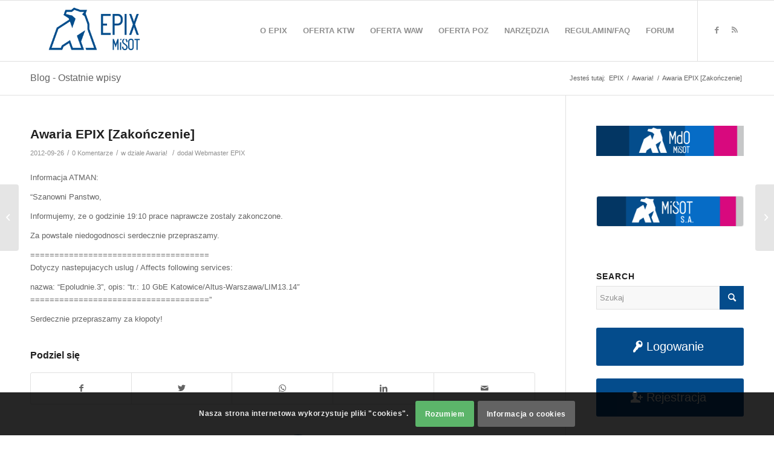

--- FILE ---
content_type: text/html; charset=UTF-8
request_url: https://www.epix.net.pl/awaria-epix-zakonczenie-3/
body_size: 21467
content:
<!DOCTYPE html>
<html lang="pl-PL" class="html_stretched responsive av-preloader-disabled av-default-lightbox  html_header_top html_logo_left html_main_nav_header html_menu_right html_custom html_header_sticky html_header_shrinking html_mobile_menu_tablet html_header_searchicon_disabled html_content_align_center html_header_unstick_top_disabled html_header_stretch_disabled html_av-submenu-hidden html_av-submenu-display-click html_av-overlay-side html_av-overlay-side-classic html_av-submenu-noclone html_entry_id_835 av-cookies-consent-show-message-bar av-cookies-cookie-consent-enabled av-cookies-can-opt-out av-cookies-user-silent-accept avia-cookie-check-browser-settings av-no-preview html_text_menu_active ">
<head>
<meta charset="UTF-8" />
<meta name="robots" content="index, follow" />


<!-- mobile setting -->
<meta name="viewport" content="width=device-width, initial-scale=1, maximum-scale=1">

<!-- Scripts/CSS and wp_head hook -->

<script async src="//pagead2.googlesyndication.com/pagead/js/adsbygoogle.js"></script>
<script>
  (adsbygoogle = window.adsbygoogle || []).push({
    google_ad_client: "ca-pub-1962911630803528",
    enable_page_level_ads: true
  });
</script>

<script type='text/javascript'>
  var googletag = googletag || {};
  googletag.cmd = googletag.cmd || [];
  (function() {
    var gads = document.createElement('script');
    gads.async = true;
    gads.type = 'text/javascript';
    var useSSL = 'https:' == document.location.protocol;
    gads.src = (useSSL ? 'https:' : 'http:') +
      '//www.googletagservices.com/tag/js/gpt.js';
    var node = document.getElementsByTagName('script')[0];
    node.parentNode.insertBefore(gads, node);
  })();
</script>

<script type='text/javascript'>
  googletag.cmd.push(function() {
        // Define a size mapping object. The first parameter to addSize is
    // a viewport size, while the second is a list of allowed ad sizes.
    var mapping = googletag.sizeMapping().
    // Small add
    addSize([100, 100], [295, 60]).
    // Same width as mapping above, more available height
    addSize([650, 200], [554, 60]).
    // Landscape tablet
    addSize([770, 200], [295, 60]).
    // Desktop
    addSize([1300, 200], [554, 60]).build();

    googletag.defineSlot('/66421060/CC', [[295, 60], [554, 60]], 'div-gpt-ad-1449743144409-0').defineSizeMapping(mapping).addService(googletag.pubads());
    googletag.pubads().enableSingleRequest();
    googletag.enableServices();
  });
</script>


<title>Awaria EPIX [Zakończenie] &#8211; EPIX</title>
<meta name='robots' content='max-image-preview:large' />

				<script type='text/javascript'>

				function avia_cookie_check_sessionStorage()
				{
					//	FF throws error when all cookies blocked !!
					var sessionBlocked = false;
					try
					{
						var test = sessionStorage.getItem( 'aviaCookieRefused' ) != null;
					}
					catch(e)
					{
						sessionBlocked = true;
					}
					
					var aviaCookieRefused = ! sessionBlocked ? sessionStorage.getItem( 'aviaCookieRefused' ) : null;
					
					var html = document.getElementsByTagName('html')[0];

					/**
					 * Set a class to avoid calls to sessionStorage
					 */
					if( sessionBlocked || aviaCookieRefused )
					{
						if( html.className.indexOf('av-cookies-session-refused') < 0 )
						{
							html.className += ' av-cookies-session-refused';
						}
					}
					
					if( sessionBlocked || aviaCookieRefused || document.cookie.match(/aviaCookieConsent/) )
					{
						if( html.className.indexOf('av-cookies-user-silent-accept') >= 0 )
						{
							 html.className = html.className.replace(/\bav-cookies-user-silent-accept\b/g, '');
						}
					}
				}

				avia_cookie_check_sessionStorage();

			</script>
			<link rel="alternate" type="application/rss+xml" title="EPIX &raquo; Kanał z wpisami" href="https://www.epix.net.pl/feed/" />
<link rel="alternate" type="application/rss+xml" title="EPIX &raquo; Kanał z komentarzami" href="https://www.epix.net.pl/comments/feed/" />
<link rel="alternate" type="application/rss+xml" title="EPIX &raquo; Awaria EPIX [Zakończenie] Kanał z komentarzami" href="https://www.epix.net.pl/awaria-epix-zakonczenie-3/feed/" />
<link rel="alternate" title="oEmbed (JSON)" type="application/json+oembed" href="https://www.epix.net.pl/wp-json/oembed/1.0/embed?url=https%3A%2F%2Fwww.epix.net.pl%2Fawaria-epix-zakonczenie-3%2F" />
<link rel="alternate" title="oEmbed (XML)" type="text/xml+oembed" href="https://www.epix.net.pl/wp-json/oembed/1.0/embed?url=https%3A%2F%2Fwww.epix.net.pl%2Fawaria-epix-zakonczenie-3%2F&#038;format=xml" />
<style id='wp-img-auto-sizes-contain-inline-css' type='text/css'>
img:is([sizes=auto i],[sizes^="auto," i]){contain-intrinsic-size:3000px 1500px}
/*# sourceURL=wp-img-auto-sizes-contain-inline-css */
</style>
<style id='wp-emoji-styles-inline-css' type='text/css'>

	img.wp-smiley, img.emoji {
		display: inline !important;
		border: none !important;
		box-shadow: none !important;
		height: 1em !important;
		width: 1em !important;
		margin: 0 0.07em !important;
		vertical-align: -0.1em !important;
		background: none !important;
		padding: 0 !important;
	}
/*# sourceURL=wp-emoji-styles-inline-css */
</style>
<style id='wp-block-library-inline-css' type='text/css'>
:root{--wp-block-synced-color:#7a00df;--wp-block-synced-color--rgb:122,0,223;--wp-bound-block-color:var(--wp-block-synced-color);--wp-editor-canvas-background:#ddd;--wp-admin-theme-color:#007cba;--wp-admin-theme-color--rgb:0,124,186;--wp-admin-theme-color-darker-10:#006ba1;--wp-admin-theme-color-darker-10--rgb:0,107,160.5;--wp-admin-theme-color-darker-20:#005a87;--wp-admin-theme-color-darker-20--rgb:0,90,135;--wp-admin-border-width-focus:2px}@media (min-resolution:192dpi){:root{--wp-admin-border-width-focus:1.5px}}.wp-element-button{cursor:pointer}:root .has-very-light-gray-background-color{background-color:#eee}:root .has-very-dark-gray-background-color{background-color:#313131}:root .has-very-light-gray-color{color:#eee}:root .has-very-dark-gray-color{color:#313131}:root .has-vivid-green-cyan-to-vivid-cyan-blue-gradient-background{background:linear-gradient(135deg,#00d084,#0693e3)}:root .has-purple-crush-gradient-background{background:linear-gradient(135deg,#34e2e4,#4721fb 50%,#ab1dfe)}:root .has-hazy-dawn-gradient-background{background:linear-gradient(135deg,#faaca8,#dad0ec)}:root .has-subdued-olive-gradient-background{background:linear-gradient(135deg,#fafae1,#67a671)}:root .has-atomic-cream-gradient-background{background:linear-gradient(135deg,#fdd79a,#004a59)}:root .has-nightshade-gradient-background{background:linear-gradient(135deg,#330968,#31cdcf)}:root .has-midnight-gradient-background{background:linear-gradient(135deg,#020381,#2874fc)}:root{--wp--preset--font-size--normal:16px;--wp--preset--font-size--huge:42px}.has-regular-font-size{font-size:1em}.has-larger-font-size{font-size:2.625em}.has-normal-font-size{font-size:var(--wp--preset--font-size--normal)}.has-huge-font-size{font-size:var(--wp--preset--font-size--huge)}.has-text-align-center{text-align:center}.has-text-align-left{text-align:left}.has-text-align-right{text-align:right}.has-fit-text{white-space:nowrap!important}#end-resizable-editor-section{display:none}.aligncenter{clear:both}.items-justified-left{justify-content:flex-start}.items-justified-center{justify-content:center}.items-justified-right{justify-content:flex-end}.items-justified-space-between{justify-content:space-between}.screen-reader-text{border:0;clip-path:inset(50%);height:1px;margin:-1px;overflow:hidden;padding:0;position:absolute;width:1px;word-wrap:normal!important}.screen-reader-text:focus{background-color:#ddd;clip-path:none;color:#444;display:block;font-size:1em;height:auto;left:5px;line-height:normal;padding:15px 23px 14px;text-decoration:none;top:5px;width:auto;z-index:100000}html :where(.has-border-color){border-style:solid}html :where([style*=border-top-color]){border-top-style:solid}html :where([style*=border-right-color]){border-right-style:solid}html :where([style*=border-bottom-color]){border-bottom-style:solid}html :where([style*=border-left-color]){border-left-style:solid}html :where([style*=border-width]){border-style:solid}html :where([style*=border-top-width]){border-top-style:solid}html :where([style*=border-right-width]){border-right-style:solid}html :where([style*=border-bottom-width]){border-bottom-style:solid}html :where([style*=border-left-width]){border-left-style:solid}html :where(img[class*=wp-image-]){height:auto;max-width:100%}:where(figure){margin:0 0 1em}html :where(.is-position-sticky){--wp-admin--admin-bar--position-offset:var(--wp-admin--admin-bar--height,0px)}@media screen and (max-width:600px){html :where(.is-position-sticky){--wp-admin--admin-bar--position-offset:0px}}

/*# sourceURL=wp-block-library-inline-css */
</style><style id='global-styles-inline-css' type='text/css'>
:root{--wp--preset--aspect-ratio--square: 1;--wp--preset--aspect-ratio--4-3: 4/3;--wp--preset--aspect-ratio--3-4: 3/4;--wp--preset--aspect-ratio--3-2: 3/2;--wp--preset--aspect-ratio--2-3: 2/3;--wp--preset--aspect-ratio--16-9: 16/9;--wp--preset--aspect-ratio--9-16: 9/16;--wp--preset--color--black: #000000;--wp--preset--color--cyan-bluish-gray: #abb8c3;--wp--preset--color--white: #ffffff;--wp--preset--color--pale-pink: #f78da7;--wp--preset--color--vivid-red: #cf2e2e;--wp--preset--color--luminous-vivid-orange: #ff6900;--wp--preset--color--luminous-vivid-amber: #fcb900;--wp--preset--color--light-green-cyan: #7bdcb5;--wp--preset--color--vivid-green-cyan: #00d084;--wp--preset--color--pale-cyan-blue: #8ed1fc;--wp--preset--color--vivid-cyan-blue: #0693e3;--wp--preset--color--vivid-purple: #9b51e0;--wp--preset--gradient--vivid-cyan-blue-to-vivid-purple: linear-gradient(135deg,rgb(6,147,227) 0%,rgb(155,81,224) 100%);--wp--preset--gradient--light-green-cyan-to-vivid-green-cyan: linear-gradient(135deg,rgb(122,220,180) 0%,rgb(0,208,130) 100%);--wp--preset--gradient--luminous-vivid-amber-to-luminous-vivid-orange: linear-gradient(135deg,rgb(252,185,0) 0%,rgb(255,105,0) 100%);--wp--preset--gradient--luminous-vivid-orange-to-vivid-red: linear-gradient(135deg,rgb(255,105,0) 0%,rgb(207,46,46) 100%);--wp--preset--gradient--very-light-gray-to-cyan-bluish-gray: linear-gradient(135deg,rgb(238,238,238) 0%,rgb(169,184,195) 100%);--wp--preset--gradient--cool-to-warm-spectrum: linear-gradient(135deg,rgb(74,234,220) 0%,rgb(151,120,209) 20%,rgb(207,42,186) 40%,rgb(238,44,130) 60%,rgb(251,105,98) 80%,rgb(254,248,76) 100%);--wp--preset--gradient--blush-light-purple: linear-gradient(135deg,rgb(255,206,236) 0%,rgb(152,150,240) 100%);--wp--preset--gradient--blush-bordeaux: linear-gradient(135deg,rgb(254,205,165) 0%,rgb(254,45,45) 50%,rgb(107,0,62) 100%);--wp--preset--gradient--luminous-dusk: linear-gradient(135deg,rgb(255,203,112) 0%,rgb(199,81,192) 50%,rgb(65,88,208) 100%);--wp--preset--gradient--pale-ocean: linear-gradient(135deg,rgb(255,245,203) 0%,rgb(182,227,212) 50%,rgb(51,167,181) 100%);--wp--preset--gradient--electric-grass: linear-gradient(135deg,rgb(202,248,128) 0%,rgb(113,206,126) 100%);--wp--preset--gradient--midnight: linear-gradient(135deg,rgb(2,3,129) 0%,rgb(40,116,252) 100%);--wp--preset--font-size--small: 13px;--wp--preset--font-size--medium: 20px;--wp--preset--font-size--large: 36px;--wp--preset--font-size--x-large: 42px;--wp--preset--spacing--20: 0.44rem;--wp--preset--spacing--30: 0.67rem;--wp--preset--spacing--40: 1rem;--wp--preset--spacing--50: 1.5rem;--wp--preset--spacing--60: 2.25rem;--wp--preset--spacing--70: 3.38rem;--wp--preset--spacing--80: 5.06rem;--wp--preset--shadow--natural: 6px 6px 9px rgba(0, 0, 0, 0.2);--wp--preset--shadow--deep: 12px 12px 50px rgba(0, 0, 0, 0.4);--wp--preset--shadow--sharp: 6px 6px 0px rgba(0, 0, 0, 0.2);--wp--preset--shadow--outlined: 6px 6px 0px -3px rgb(255, 255, 255), 6px 6px rgb(0, 0, 0);--wp--preset--shadow--crisp: 6px 6px 0px rgb(0, 0, 0);}:where(.is-layout-flex){gap: 0.5em;}:where(.is-layout-grid){gap: 0.5em;}body .is-layout-flex{display: flex;}.is-layout-flex{flex-wrap: wrap;align-items: center;}.is-layout-flex > :is(*, div){margin: 0;}body .is-layout-grid{display: grid;}.is-layout-grid > :is(*, div){margin: 0;}:where(.wp-block-columns.is-layout-flex){gap: 2em;}:where(.wp-block-columns.is-layout-grid){gap: 2em;}:where(.wp-block-post-template.is-layout-flex){gap: 1.25em;}:where(.wp-block-post-template.is-layout-grid){gap: 1.25em;}.has-black-color{color: var(--wp--preset--color--black) !important;}.has-cyan-bluish-gray-color{color: var(--wp--preset--color--cyan-bluish-gray) !important;}.has-white-color{color: var(--wp--preset--color--white) !important;}.has-pale-pink-color{color: var(--wp--preset--color--pale-pink) !important;}.has-vivid-red-color{color: var(--wp--preset--color--vivid-red) !important;}.has-luminous-vivid-orange-color{color: var(--wp--preset--color--luminous-vivid-orange) !important;}.has-luminous-vivid-amber-color{color: var(--wp--preset--color--luminous-vivid-amber) !important;}.has-light-green-cyan-color{color: var(--wp--preset--color--light-green-cyan) !important;}.has-vivid-green-cyan-color{color: var(--wp--preset--color--vivid-green-cyan) !important;}.has-pale-cyan-blue-color{color: var(--wp--preset--color--pale-cyan-blue) !important;}.has-vivid-cyan-blue-color{color: var(--wp--preset--color--vivid-cyan-blue) !important;}.has-vivid-purple-color{color: var(--wp--preset--color--vivid-purple) !important;}.has-black-background-color{background-color: var(--wp--preset--color--black) !important;}.has-cyan-bluish-gray-background-color{background-color: var(--wp--preset--color--cyan-bluish-gray) !important;}.has-white-background-color{background-color: var(--wp--preset--color--white) !important;}.has-pale-pink-background-color{background-color: var(--wp--preset--color--pale-pink) !important;}.has-vivid-red-background-color{background-color: var(--wp--preset--color--vivid-red) !important;}.has-luminous-vivid-orange-background-color{background-color: var(--wp--preset--color--luminous-vivid-orange) !important;}.has-luminous-vivid-amber-background-color{background-color: var(--wp--preset--color--luminous-vivid-amber) !important;}.has-light-green-cyan-background-color{background-color: var(--wp--preset--color--light-green-cyan) !important;}.has-vivid-green-cyan-background-color{background-color: var(--wp--preset--color--vivid-green-cyan) !important;}.has-pale-cyan-blue-background-color{background-color: var(--wp--preset--color--pale-cyan-blue) !important;}.has-vivid-cyan-blue-background-color{background-color: var(--wp--preset--color--vivid-cyan-blue) !important;}.has-vivid-purple-background-color{background-color: var(--wp--preset--color--vivid-purple) !important;}.has-black-border-color{border-color: var(--wp--preset--color--black) !important;}.has-cyan-bluish-gray-border-color{border-color: var(--wp--preset--color--cyan-bluish-gray) !important;}.has-white-border-color{border-color: var(--wp--preset--color--white) !important;}.has-pale-pink-border-color{border-color: var(--wp--preset--color--pale-pink) !important;}.has-vivid-red-border-color{border-color: var(--wp--preset--color--vivid-red) !important;}.has-luminous-vivid-orange-border-color{border-color: var(--wp--preset--color--luminous-vivid-orange) !important;}.has-luminous-vivid-amber-border-color{border-color: var(--wp--preset--color--luminous-vivid-amber) !important;}.has-light-green-cyan-border-color{border-color: var(--wp--preset--color--light-green-cyan) !important;}.has-vivid-green-cyan-border-color{border-color: var(--wp--preset--color--vivid-green-cyan) !important;}.has-pale-cyan-blue-border-color{border-color: var(--wp--preset--color--pale-cyan-blue) !important;}.has-vivid-cyan-blue-border-color{border-color: var(--wp--preset--color--vivid-cyan-blue) !important;}.has-vivid-purple-border-color{border-color: var(--wp--preset--color--vivid-purple) !important;}.has-vivid-cyan-blue-to-vivid-purple-gradient-background{background: var(--wp--preset--gradient--vivid-cyan-blue-to-vivid-purple) !important;}.has-light-green-cyan-to-vivid-green-cyan-gradient-background{background: var(--wp--preset--gradient--light-green-cyan-to-vivid-green-cyan) !important;}.has-luminous-vivid-amber-to-luminous-vivid-orange-gradient-background{background: var(--wp--preset--gradient--luminous-vivid-amber-to-luminous-vivid-orange) !important;}.has-luminous-vivid-orange-to-vivid-red-gradient-background{background: var(--wp--preset--gradient--luminous-vivid-orange-to-vivid-red) !important;}.has-very-light-gray-to-cyan-bluish-gray-gradient-background{background: var(--wp--preset--gradient--very-light-gray-to-cyan-bluish-gray) !important;}.has-cool-to-warm-spectrum-gradient-background{background: var(--wp--preset--gradient--cool-to-warm-spectrum) !important;}.has-blush-light-purple-gradient-background{background: var(--wp--preset--gradient--blush-light-purple) !important;}.has-blush-bordeaux-gradient-background{background: var(--wp--preset--gradient--blush-bordeaux) !important;}.has-luminous-dusk-gradient-background{background: var(--wp--preset--gradient--luminous-dusk) !important;}.has-pale-ocean-gradient-background{background: var(--wp--preset--gradient--pale-ocean) !important;}.has-electric-grass-gradient-background{background: var(--wp--preset--gradient--electric-grass) !important;}.has-midnight-gradient-background{background: var(--wp--preset--gradient--midnight) !important;}.has-small-font-size{font-size: var(--wp--preset--font-size--small) !important;}.has-medium-font-size{font-size: var(--wp--preset--font-size--medium) !important;}.has-large-font-size{font-size: var(--wp--preset--font-size--large) !important;}.has-x-large-font-size{font-size: var(--wp--preset--font-size--x-large) !important;}
/*# sourceURL=global-styles-inline-css */
</style>

<style id='classic-theme-styles-inline-css' type='text/css'>
/*! This file is auto-generated */
.wp-block-button__link{color:#fff;background-color:#32373c;border-radius:9999px;box-shadow:none;text-decoration:none;padding:calc(.667em + 2px) calc(1.333em + 2px);font-size:1.125em}.wp-block-file__button{background:#32373c;color:#fff;text-decoration:none}
/*# sourceURL=/wp-includes/css/classic-themes.min.css */
</style>
<link rel='stylesheet' id='auth0-widget-css' href='https://www.epix.net.pl/wp-content/plugins/auth0/assets/css/main.css?ver=4.6.2' type='text/css' media='all' />
<link rel='stylesheet' id='avia-merged-styles-css' href='https://www.epix.net.pl/wp-content/uploads/dynamic_avia/avia-merged-styles-f17dd846ad62f141b899faa0858389ee---693e8d9a9ba6c.css' type='text/css' media='all' />
<script type="text/javascript" src="https://www.epix.net.pl/wp-includes/js/jquery/jquery.min.js?ver=3.7.1" id="jquery-core-js"></script>
<script type="text/javascript" src="https://www.epix.net.pl/wp-includes/js/jquery/jquery-migrate.min.js?ver=3.4.1" id="jquery-migrate-js"></script>
<script type="text/javascript" id="wpgmza_data-js-extra">
/* <![CDATA[ */
var wpgmza_google_api_status = {"message":"Enqueued","code":"ENQUEUED"};
//# sourceURL=wpgmza_data-js-extra
/* ]]> */
</script>
<script type="text/javascript" src="https://www.epix.net.pl/wp-content/plugins/wp-google-maps/wpgmza_data.js?ver=2bf64ec96d9282f7a4bcbeb2272b9264" id="wpgmza_data-js"></script>
<link rel="https://api.w.org/" href="https://www.epix.net.pl/wp-json/" /><link rel="alternate" title="JSON" type="application/json" href="https://www.epix.net.pl/wp-json/wp/v2/posts/835" /><link rel="EditURI" type="application/rsd+xml" title="RSD" href="https://www.epix.net.pl/xmlrpc.php?rsd" />

<link rel="canonical" href="https://www.epix.net.pl/awaria-epix-zakonczenie-3/" />
<link rel='shortlink' href='https://www.epix.net.pl/?p=835' />
<!-- Facebook Pixel Code -->
<script>
!function(f,b,e,v,n,t,s)
Unknown macro: {if(f.fbq)return;n=f.fbq=function()

{n.callMethod? n.callMethod.apply(n,arguments):n.queue.push(arguments)}
;if(!f._fbq)f._fbq=n;n.push=n;n.loaded=!0;n.version='2.0';n.queue=[];t=b.createElement(e);t.async=!0;t.src=v;s=b.getElementsByTagName(e)[0];s.parentNode.insertBefore(t,s)}
(window,document,'script',
'https://connect.facebook.net/en_US/fbevents.js');
 
fbq('init', '310396416753928');
fbq('track', 'PageView');
</script>
<noscript>
<img height="1" width="1"
src="https://www.facebook.com/tr?id=310396416753928&ev=PageView
&noscript=1"/>
</noscript>
<!-- End Facebook Pixel Code --><script>document.documentElement.className += " js";</script>
<link rel="profile" href="https://gmpg.org/xfn/11" />
<link rel="alternate" type="application/rss+xml" title="EPIX RSS2 Feed" href="https://www.epix.net.pl/feed/" />
<link rel="pingback" href="https://www.epix.net.pl/xmlrpc.php" />

<style type='text/css' media='screen'>
 #top #header_main > .container, #top #header_main > .container .main_menu  .av-main-nav > li > a, #top #header_main #menu-item-shop .cart_dropdown_link{ height:100px; line-height: 100px; }
 .html_top_nav_header .av-logo-container{ height:100px;  }
 .html_header_top.html_header_sticky #top #wrap_all #main{ padding-top:100px; } 
</style>
<!--[if lt IE 9]><script src="https://www.epix.net.pl/wp-content/themes/enfold/js/html5shiv.js"></script><![endif]-->
<link rel="icon" href="https://www.epix.net.pl/wp-content/uploads/2021/06/epix-favicon.png" type="image/png">

<!-- To speed up the rendering and to display the site as fast as possible to the user we include some styles and scripts for above the fold content inline -->
<script type="text/javascript">'use strict';var avia_is_mobile=!1;if(/Android|webOS|iPhone|iPad|iPod|BlackBerry|IEMobile|Opera Mini/i.test(navigator.userAgent)&&'ontouchstart' in document.documentElement){avia_is_mobile=!0;document.documentElement.className+=' avia_mobile '}
else{document.documentElement.className+=' avia_desktop '};document.documentElement.className+=' js_active ';(function(){var e=['-webkit-','-moz-','-ms-',''],n='';for(var t in e){if(e[t]+'transform' in document.documentElement.style){document.documentElement.className+=' avia_transform ';n=e[t]+'transform'};if(e[t]+'perspective' in document.documentElement.style)document.documentElement.className+=' avia_transform3d '};if(typeof document.getElementsByClassName=='function'&&typeof document.documentElement.getBoundingClientRect=='function'&&avia_is_mobile==!1){if(n&&window.innerHeight>0){setTimeout(function(){var e=0,o={},a=0,t=document.getElementsByClassName('av-parallax'),i=window.pageYOffset||document.documentElement.scrollTop;for(e=0;e<t.length;e++){t[e].style.top='0px';o=t[e].getBoundingClientRect();a=Math.ceil((window.innerHeight+i-o.top)*0.3);t[e].style[n]='translate(0px, '+a+'px)';t[e].style.top='auto';t[e].className+=' enabled-parallax '}},50)}}})();</script>		<style type="text/css" id="wp-custom-css">
			[av_one_fifth first min_height='' vertical_alignment='av-align-top' space='' row_boxshadow='' row_boxshadow_color='' row_boxshadow_width='10' custom_margin='' margin='0px' mobile_breaking='' border='' border_color='' radius='0px' padding='0px' column_boxshadow='' column_boxshadow_color='' column_boxshadow_width='10' background='bg_color' background_color='' background_gradient_color1='' background_gradient_color2='' background_gradient_direction='vertical' src='' background_position='top left' background_repeat='no-repeat' highlight='' highlight_size='' animation='' link='' linktarget='' link_hover='' title_attr='' alt_attr='' mobile_display='' id='' custom_class='' template_class='' aria_label='' av_uid='av-1o80r' sc_version='1.0'][/av_one_fifth]

[av_three_fifth min_height='' vertical_alignment='av-align-top' space='' row_boxshadow='' row_boxshadow_color='' row_boxshadow_width='10' custom_margin='' margin='0px' mobile_breaking='' border='' border_color='' radius='0px' padding='0px' column_boxshadow='' column_boxshadow_color='' column_boxshadow_width='10' background='bg_color' background_color='' background_gradient_color1='' background_gradient_color2='' background_gradient_direction='vertical' src='' background_position='top left' background_repeat='no-repeat' highlight='' highlight_size='' animation='' link='' linktarget='' link_hover='' title_attr='' alt_attr='' mobile_display='' id='' custom_class='' template_class='' aria_label='' av_uid='av-2gxaq3' sc_version='1.0']

[av_image src='https://www.epix.net.pl/wp-content/uploads/2024/08/komunikat2.jpg' attachment='50433' attachment_size='full' copyright='' caption='' styling='no-styling' align='center' font_size='' overlay_opacity='0.4' overlay_color='#000000' overlay_text_color='#ffffff' animation='no-animation' hover='' appearance='' link='' target='' title_attr='' alt_attr='' lazy_loading='disabled' id='' custom_class='' template_class='' av_element_hidden_in_editor='0' av_uid='av-m0cv9wkw' sc_version='1.0' admin_preview_bg=''][/av_image]

[av_textblock size='' av-medium-font-size='' av-small-font-size='' av-mini-font-size='' font_color='' color='' id='' custom_class='' template_class='' av_uid='av-m0cvbyks' sc_version='1.0' admin_preview_bg='']
W ostatnich tygodniach trafiły do nas informacje o dystrybucji polskojęzycznych kanałów TV przez podmioty, których strony internetowe w sposób nieuprawniony kierują do strony epix.net.pl. Informujemy, że Grupa MiŚOT jest wyłącznie dystrybutorem Kameleon.TV. EPIX nie sprzedawał i nie sprzedaje w kraju i za granicą polskojęzycznych kanałów telewizyjnych.
[/av_textblock]

[/av_three_fifth][av_hr class='invisible' icon_select='yes' icon='ue808' font='entypo-fontello' position='center' shadow='no-shadow' height='100' custom_border='av-border-thin' custom_width='50px' custom_margin_top='30px' custom_margin_bottom='30px' custom_border_color='' custom_icon_color='' id='' custom_class='' template_class='' av_uid='av-m0cvgxn1' sc_version='1.0' admin_preview_bg='']

[av_codeblock wrapper_element='' wrapper_element_attributes='' custom_class='' av_uid='av-2l21nv']


//  0) {
       return 82;
     } else {
       return 50;
     }
   }
 
  jQuery.ajax({
     url: 'https://newstats.epix.net.pl/website/epix-customers-with-status.html',
     cache: false,
     beforeSend: function() {
       jQuery('#epix-clients').html('Trwa pobieranie...');
     },
     success: function(data) {
       jQuery('#epix-clients').html(data);
      
       jQuery('#epix-clients table').floatThead({
         top: setTopMargin()
       });
     },
     error: function() {
       jQuery('#epix-clients').html('Wystąpił błąd, nie można pobrać danych.')
     }
   });
});
// ]]>
[/av_codeblock]		</style>
		<style type='text/css'>
@font-face {font-family: 'entypo-fontello'; font-weight: normal; font-style: normal; font-display: auto;
src: url('https://www.epix.net.pl/wp-content/themes/enfold/config-templatebuilder/avia-template-builder/assets/fonts/entypo-fontello.woff2') format('woff2'),
url('https://www.epix.net.pl/wp-content/themes/enfold/config-templatebuilder/avia-template-builder/assets/fonts/entypo-fontello.woff') format('woff'),
url('https://www.epix.net.pl/wp-content/themes/enfold/config-templatebuilder/avia-template-builder/assets/fonts/entypo-fontello.ttf') format('truetype'), 
url('https://www.epix.net.pl/wp-content/themes/enfold/config-templatebuilder/avia-template-builder/assets/fonts/entypo-fontello.svg#entypo-fontello') format('svg'),
url('https://www.epix.net.pl/wp-content/themes/enfold/config-templatebuilder/avia-template-builder/assets/fonts/entypo-fontello.eot'),
url('https://www.epix.net.pl/wp-content/themes/enfold/config-templatebuilder/avia-template-builder/assets/fonts/entypo-fontello.eot?#iefix') format('embedded-opentype');
} #top .avia-font-entypo-fontello, body .avia-font-entypo-fontello, html body [data-av_iconfont='entypo-fontello']:before{ font-family: 'entypo-fontello'; }
</style>

<!--
Debugging Info for Theme support: 

Theme: Enfold
Version: 4.8.1
Installed: enfold
AviaFramework Version: 5.0
AviaBuilder Version: 4.8
aviaElementManager Version: 1.0.1
- - - - - - - - - - -
ChildTheme: Enfold Child
ChildTheme Version: 1.0
ChildTheme Installed: enfold

ML:1024-PU:28-PLA:42
WP:6.9
Compress: CSS:all theme files - JS:all theme files
Updates: enabled - token has changed and not verified
PLAu:41
-->
</head>




<body id="top" class="wp-singular post-template-default single single-post postid-835 single-format-standard wp-theme-enfold wp-child-theme-enfold-child  rtl_columns stretched arial-websave arial" itemscope="itemscope" itemtype="https://schema.org/WebPage" >

	
	<div id='wrap_all'>

	
<header id='header' class='all_colors header_color light_bg_color  av_header_top av_logo_left av_main_nav_header av_menu_right av_custom av_header_sticky av_header_shrinking av_header_stretch_disabled av_mobile_menu_tablet av_header_searchicon_disabled av_header_unstick_top_disabled av_bottom_nav_disabled  av_header_border_disabled'  role="banner" itemscope="itemscope" itemtype="https://schema.org/WPHeader" >

		<div  id='header_main' class='container_wrap container_wrap_logo'>
	
        <div class='container av-logo-container'><div class='inner-container'><span class='logo'><a href='https://www.epix.net.pl/'><img height="100" width="300" src='https://www.epix.net.pl/wp-content/uploads/2021/06/epix-320x156-header.png' alt='EPIX' title='' /></a></span><nav class='main_menu' data-selectname='Select a page'  role="navigation" itemscope="itemscope" itemtype="https://schema.org/SiteNavigationElement" ><div class="avia-menu av-main-nav-wrap av_menu_icon_beside"><ul id="avia-menu" class="menu av-main-nav"><li id="menu-item-4787" class="menu-item menu-item-type-post_type menu-item-object-page menu-item-has-children menu-item-top-level menu-item-top-level-1"><a href="https://www.epix.net.pl/o-epix/" itemprop="url"><span class="avia-bullet"></span><span class="avia-menu-text">O EPIX</span><span class="avia-menu-fx"><span class="avia-arrow-wrap"><span class="avia-arrow"></span></span></span></a>


<ul class="sub-menu">
	<li id="menu-item-4798" class="menu-item menu-item-type-post_type menu-item-object-page"><a href="https://www.epix.net.pl/o-epix/kontakt/" itemprop="url"><span class="avia-bullet"></span><span class="avia-menu-text">Kontakt</span></a></li>
	<li id="menu-item-4800" class="menu-item menu-item-type-post_type menu-item-object-page"><a href="https://www.epix.net.pl/o-epix/misja/" itemprop="url"><span class="avia-bullet"></span><span class="avia-menu-text">Misja</span></a></li>
	<li id="menu-item-4801" class="menu-item menu-item-type-post_type menu-item-object-page"><a href="https://www.epix.net.pl/o-epix/wezly/" itemprop="url"><span class="avia-bullet"></span><span class="avia-menu-text">Węzły</span></a></li>
	<li id="menu-item-4802" class="menu-item menu-item-type-post_type menu-item-object-page"><a href="https://www.epix.net.pl/o-epix/zasady-rejestracji/" itemprop="url"><span class="avia-bullet"></span><span class="avia-menu-text">Zasady rejestracji</span></a></li>
	<li id="menu-item-4786" class="menu-item menu-item-type-post_type menu-item-object-page"><a href="https://www.epix.net.pl/o-epix/jak-sie-podlaczyc-do-epix/" itemprop="url"><span class="avia-bullet"></span><span class="avia-menu-text">Jak się podłączyć do EPIX?</span></a></li>
	<li id="menu-item-9783" class="menu-item menu-item-type-post_type menu-item-object-page"><a href="https://www.epix.net.pl/o-epix/uczestnicy/" itemprop="url"><span class="avia-bullet"></span><span class="avia-menu-text">Uczestnicy</span></a></li>
	<li id="menu-item-9862" class="menu-item menu-item-type-post_type menu-item-object-page"><a href="https://www.epix.net.pl/o-epix/mapa-uczestnikow-epix/" itemprop="url"><span class="avia-bullet"></span><span class="avia-menu-text">Mapa uczestników EPIX</span></a></li>
	<li id="menu-item-5288" class="menu-item menu-item-type-post_type menu-item-object-page"><a href="https://www.epix.net.pl/o-epix/operatorzy-transmisji/" itemprop="url"><span class="avia-bullet"></span><span class="avia-menu-text">Operatorzy transmisji</span></a></li>
	<li id="menu-item-4805" class="menu-item menu-item-type-post_type menu-item-object-page"><a href="https://www.epix.net.pl/o-epix/pliki/" itemprop="url"><span class="avia-bullet"></span><span class="avia-menu-text">Pliki</span></a></li>
</ul>
</li>
<li id="menu-item-4793" class="menu-item menu-item-type-post_type menu-item-object-page menu-item-has-children menu-item-top-level menu-item-top-level-2"><a href="https://www.epix.net.pl/oferta-katowice/" itemprop="url"><span class="avia-bullet"></span><span class="avia-menu-text">OFERTA KTW</span><span class="avia-menu-fx"><span class="avia-arrow-wrap"><span class="avia-arrow"></span></span></span></a>


<ul class="sub-menu">
	<li id="menu-item-13464" class="menu-item menu-item-type-custom menu-item-object-custom"><a target="_blank" href="http://www.misot.pl" itemprop="url" rel="noopener"><span class="avia-bullet"></span><span class="avia-menu-text">Wsparcie MiŚOT</span></a></li>
	<li id="menu-item-8053" class="menu-item menu-item-type-post_type menu-item-object-page"><a href="https://www.epix.net.pl/faq/" itemprop="url"><span class="avia-bullet"></span><span class="avia-menu-text">Informacje</span></a></li>
	<li id="menu-item-13671" class="menu-item menu-item-type-post_type menu-item-object-page"><a href="https://www.epix.net.pl/oferta-katowice/lacza-transmisyjne-do-epix/" itemprop="url"><span class="avia-bullet"></span><span class="avia-menu-text">Łącza/transmisje do EPIX</span></a></li>
	<li id="menu-item-4785" class="menu-item menu-item-type-post_type menu-item-object-page"><a href="https://www.epix.net.pl/oferta-katowice/dostep-do-epix/" itemprop="url"><span class="avia-bullet"></span><span class="avia-menu-text">Dostęp do EPIX – Porty</span></a></li>
	<li id="menu-item-4814" class="menu-item menu-item-type-post_type menu-item-object-page"><a href="https://www.epix.net.pl/oferta-katowice/openpeering/" itemprop="url"><span class="avia-bullet"></span><span class="avia-menu-text">Wymiana Ruchu &#8211; OpenPeering</span></a></li>
	<li id="menu-item-4816" class="menu-item menu-item-type-post_type menu-item-object-page"><a href="https://www.epix.net.pl/oferta-katowice/polski-internet/" itemprop="url"><span class="avia-bullet"></span><span class="avia-menu-text">Polski Internet</span></a></li>
	<li id="menu-item-4815" class="menu-item menu-item-type-post_type menu-item-object-page"><a href="https://www.epix.net.pl/oferta-katowice/globalny-internet/" itemprop="url"><span class="avia-bullet"></span><span class="avia-menu-text">Globalny Internet</span></a></li>
	<li id="menu-item-4817" class="menu-item menu-item-type-post_type menu-item-object-page"><a href="https://www.epix.net.pl/oferta-katowice/transmisja-danych/" itemprop="url"><span class="avia-bullet"></span><span class="avia-menu-text">Transmisje w EPIX – VLANy</span></a></li>
	<li id="menu-item-4818" class="menu-item menu-item-type-post_type menu-item-object-page"><a href="https://www.epix.net.pl/oferta-katowice/kolokacja/" itemprop="url"><span class="avia-bullet"></span><span class="avia-menu-text">Kolokacja</span></a></li>
	<li id="menu-item-4819" class="menu-item menu-item-type-post_type menu-item-object-page"><a href="https://www.epix.net.pl/oferta-katowice/epinet/" itemprop="url"><span class="avia-bullet"></span><span class="avia-menu-text">Usługi dla ISP bez IP/AS</span></a></li>
	<li id="menu-item-8123" class="menu-item menu-item-type-post_type menu-item-object-page"><a href="https://www.epix.net.pl/oferta-ogolnopolska/telewizja/" itemprop="url"><span class="avia-bullet"></span><span class="avia-menu-text">Telewizja</span></a></li>
	<li id="menu-item-8074" class="menu-item menu-item-type-post_type menu-item-object-page"><a href="https://www.epix.net.pl/oferta-ogolnopolska/telefonia-voip/" itemprop="url"><span class="avia-bullet"></span><span class="avia-menu-text">Telefonia VOIP</span></a></li>
	<li id="menu-item-8144" class="menu-item menu-item-type-post_type menu-item-object-page"><a href="https://www.epix.net.pl/oferta-ogolnopolska/zakupy-grupowe/" itemprop="url"><span class="avia-bullet"></span><span class="avia-menu-text">Zakupy grupowe</span></a></li>
	<li id="menu-item-8117" class="menu-item menu-item-type-post_type menu-item-object-page"><a href="https://www.epix.net.pl/oferta-ogolnopolska/monitoring-cctv-ip/" itemprop="url"><span class="avia-bullet"></span><span class="avia-menu-text">Monitoring CCTV IP</span></a></li>
	<li id="menu-item-8299" class="menu-item menu-item-type-post_type menu-item-object-page"><a href="https://www.epix.net.pl/oferta-ogolnopolska/call-center/" itemprop="url"><span class="avia-bullet"></span><span class="avia-menu-text">Call Center</span></a></li>
</ul>
</li>
<li id="menu-item-5123" class="menu-item menu-item-type-post_type menu-item-object-page menu-item-has-children menu-item-top-level menu-item-top-level-3"><a href="https://www.epix.net.pl/oferta-warszawa/" itemprop="url"><span class="avia-bullet"></span><span class="avia-menu-text">OFERTA WAW</span><span class="avia-menu-fx"><span class="avia-arrow-wrap"><span class="avia-arrow"></span></span></span></a>


<ul class="sub-menu">
	<li id="menu-item-8054" class="menu-item menu-item-type-post_type menu-item-object-page"><a href="https://www.epix.net.pl/faq/" itemprop="url"><span class="avia-bullet"></span><span class="avia-menu-text">Informacje</span></a></li>
	<li id="menu-item-13658" class="menu-item menu-item-type-post_type menu-item-object-page"><a href="https://www.epix.net.pl/oferta-warszawa/laczatransmisje-do-epix/" itemprop="url"><span class="avia-bullet"></span><span class="avia-menu-text">Łącza/transmisje do EPIX</span></a></li>
	<li id="menu-item-5147" class="menu-item menu-item-type-post_type menu-item-object-page"><a href="https://www.epix.net.pl/oferta-warszawa/dostep-do-epix/" itemprop="url"><span class="avia-bullet"></span><span class="avia-menu-text">Dostęp do EPIX – Porty</span></a></li>
	<li id="menu-item-5146" class="menu-item menu-item-type-post_type menu-item-object-page"><a href="https://www.epix.net.pl/oferta-warszawa/openpeering/" itemprop="url"><span class="avia-bullet"></span><span class="avia-menu-text">Wymiana Ruchu &#8211; OpenPeering</span></a></li>
	<li id="menu-item-5145" class="menu-item menu-item-type-post_type menu-item-object-page"><a href="https://www.epix.net.pl/oferta-warszawa/polski-internet/" itemprop="url"><span class="avia-bullet"></span><span class="avia-menu-text">Polski Internet</span></a></li>
	<li id="menu-item-5144" class="menu-item menu-item-type-post_type menu-item-object-page"><a href="https://www.epix.net.pl/oferta-warszawa/globalny-internet/" itemprop="url"><span class="avia-bullet"></span><span class="avia-menu-text">Globalny Internet</span></a></li>
	<li id="menu-item-5143" class="menu-item menu-item-type-post_type menu-item-object-page"><a href="https://www.epix.net.pl/oferta-warszawa/transmisja-danych/" itemprop="url"><span class="avia-bullet"></span><span class="avia-menu-text">Transmisje w EPIX – VLANy</span></a></li>
	<li id="menu-item-5142" class="menu-item menu-item-type-post_type menu-item-object-page"><a href="https://www.epix.net.pl/oferta-warszawa/kolokacja/" itemprop="url"><span class="avia-bullet"></span><span class="avia-menu-text">Kolokacja</span></a></li>
	<li id="menu-item-5141" class="menu-item menu-item-type-post_type menu-item-object-page"><a href="https://www.epix.net.pl/oferta-warszawa/uslugi-dla-isp-bez-ipas/" itemprop="url"><span class="avia-bullet"></span><span class="avia-menu-text">Usługi dla ISP bez IP/AS</span></a></li>
	<li id="menu-item-8124" class="menu-item menu-item-type-post_type menu-item-object-page"><a href="https://www.epix.net.pl/oferta-ogolnopolska/telewizja/" itemprop="url"><span class="avia-bullet"></span><span class="avia-menu-text">Telewizja</span></a></li>
	<li id="menu-item-8075" class="menu-item menu-item-type-post_type menu-item-object-page"><a href="https://www.epix.net.pl/oferta-ogolnopolska/telefonia-voip/" itemprop="url"><span class="avia-bullet"></span><span class="avia-menu-text">Telefonia VOIP</span></a></li>
	<li id="menu-item-8143" class="menu-item menu-item-type-post_type menu-item-object-page"><a href="https://www.epix.net.pl/oferta-ogolnopolska/zakupy-grupowe/" itemprop="url"><span class="avia-bullet"></span><span class="avia-menu-text">Zakupy grupowe</span></a></li>
	<li id="menu-item-8118" class="menu-item menu-item-type-post_type menu-item-object-page"><a href="https://www.epix.net.pl/oferta-ogolnopolska/monitoring-cctv-ip/" itemprop="url"><span class="avia-bullet"></span><span class="avia-menu-text">Monitoring CCTV IP</span></a></li>
	<li id="menu-item-8300" class="menu-item menu-item-type-post_type menu-item-object-page"><a href="https://www.epix.net.pl/oferta-ogolnopolska/call-center/" itemprop="url"><span class="avia-bullet"></span><span class="avia-menu-text">Call Center</span></a></li>
</ul>
</li>
<li id="menu-item-29608" class="menu-item menu-item-type-post_type menu-item-object-page menu-item-has-children menu-item-top-level menu-item-top-level-4"><a href="https://www.epix.net.pl/oferta-poznan/" itemprop="url"><span class="avia-bullet"></span><span class="avia-menu-text">OFERTA POZ</span><span class="avia-menu-fx"><span class="avia-arrow-wrap"><span class="avia-arrow"></span></span></span></a>


<ul class="sub-menu">
	<li id="menu-item-29618" class="menu-item menu-item-type-post_type menu-item-object-page"><a href="https://www.epix.net.pl/faq/" itemprop="url"><span class="avia-bullet"></span><span class="avia-menu-text">Informacje</span></a></li>
	<li id="menu-item-29609" class="menu-item menu-item-type-post_type menu-item-object-page"><a href="https://www.epix.net.pl/oferta-poznan/lacza-transmisje-do-epix/" itemprop="url"><span class="avia-bullet"></span><span class="avia-menu-text">Łącza/transmisje do EPIX</span></a></li>
	<li id="menu-item-29616" class="menu-item menu-item-type-post_type menu-item-object-page"><a href="https://www.epix.net.pl/oferta-poznan/dostep-do-epix-porty/" itemprop="url"><span class="avia-bullet"></span><span class="avia-menu-text">Dostęp do EPIX – Porty</span></a></li>
	<li id="menu-item-29615" class="menu-item menu-item-type-post_type menu-item-object-page"><a href="https://www.epix.net.pl/oferta-poznan/openpeering/" itemprop="url"><span class="avia-bullet"></span><span class="avia-menu-text">Wymiana Ruchu &#8211; OpenPeering</span></a></li>
	<li id="menu-item-29614" class="menu-item menu-item-type-post_type menu-item-object-page"><a href="https://www.epix.net.pl/oferta-poznan/polski-internet/" itemprop="url"><span class="avia-bullet"></span><span class="avia-menu-text">Polski Internet</span></a></li>
	<li id="menu-item-29613" class="menu-item menu-item-type-post_type menu-item-object-page"><a href="https://www.epix.net.pl/oferta-poznan/globalny-internet/" itemprop="url"><span class="avia-bullet"></span><span class="avia-menu-text">Globalny Internet</span></a></li>
	<li id="menu-item-29612" class="menu-item menu-item-type-post_type menu-item-object-page"><a href="https://www.epix.net.pl/oferta-poznan/transmisje-w-epix-vlany/" itemprop="url"><span class="avia-bullet"></span><span class="avia-menu-text">Transmisje w EPIX – VLANy</span></a></li>
	<li id="menu-item-29611" class="menu-item menu-item-type-post_type menu-item-object-page"><a href="https://www.epix.net.pl/oferta-poznan/kolokacja/" itemprop="url"><span class="avia-bullet"></span><span class="avia-menu-text">Kolokacja</span></a></li>
	<li id="menu-item-29610" class="menu-item menu-item-type-post_type menu-item-object-page"><a href="https://www.epix.net.pl/oferta-poznan/uslugi-dla-isp-bez-ip-as/" itemprop="url"><span class="avia-bullet"></span><span class="avia-menu-text">Usługi dla ISP bez IP/AS</span></a></li>
	<li id="menu-item-29620" class="menu-item menu-item-type-post_type menu-item-object-page"><a href="https://www.epix.net.pl/oferta-ogolnopolska/telewizja/" itemprop="url"><span class="avia-bullet"></span><span class="avia-menu-text">Telewizja</span></a></li>
	<li id="menu-item-29621" class="menu-item menu-item-type-post_type menu-item-object-page"><a href="https://www.epix.net.pl/oferta-ogolnopolska/telefonia-voip/" itemprop="url"><span class="avia-bullet"></span><span class="avia-menu-text">Telefonia VOIP</span></a></li>
	<li id="menu-item-29622" class="menu-item menu-item-type-post_type menu-item-object-page"><a href="https://www.epix.net.pl/oferta-ogolnopolska/zakupy-grupowe/" itemprop="url"><span class="avia-bullet"></span><span class="avia-menu-text">Zakupy grupowe</span></a></li>
	<li id="menu-item-29623" class="menu-item menu-item-type-post_type menu-item-object-page"><a href="https://www.epix.net.pl/oferta-ogolnopolska/monitoring-cctv-ip/" itemprop="url"><span class="avia-bullet"></span><span class="avia-menu-text">Monitoring CCTV IP</span></a></li>
	<li id="menu-item-29624" class="menu-item menu-item-type-post_type menu-item-object-page"><a href="https://www.epix.net.pl/oferta-ogolnopolska/call-center/" itemprop="url"><span class="avia-bullet"></span><span class="avia-menu-text">Call Center</span></a></li>
</ul>
</li>
<li id="menu-item-4796" class="menu-item menu-item-type-post_type menu-item-object-page menu-item-has-children menu-item-top-level menu-item-top-level-5"><a href="https://www.epix.net.pl/narzedzia/" itemprop="url"><span class="avia-bullet"></span><span class="avia-menu-text">NARZĘDZIA</span><span class="avia-menu-fx"><span class="avia-arrow-wrap"><span class="avia-arrow"></span></span></span></a>


<ul class="sub-menu">
	<li id="menu-item-4807" class="menu-item menu-item-type-post_type menu-item-object-page"><a href="https://www.epix.net.pl/narzedzia/skanery/" itemprop="url"><span class="avia-bullet"></span><span class="avia-menu-text">Skanery</span></a></li>
	<li id="menu-item-9308" class="menu-item menu-item-type-post_type menu-item-object-page"><a href="https://www.epix.net.pl/narzedzia/statystyki-epix/" itemprop="url"><span class="avia-bullet"></span><span class="avia-menu-text">Statystyki EPIX</span></a></li>
	<li id="menu-item-12467" class="menu-item menu-item-type-post_type menu-item-object-page"><a href="https://www.epix.net.pl/narzedzia/looking-glass/" itemprop="url"><span class="avia-bullet"></span><span class="avia-menu-text">Looking Glass</span></a></li>
	<li id="menu-item-4812" class="menu-item menu-item-type-post_type menu-item-object-page"><a href="https://www.epix.net.pl/narzedzia/communities/" itemprop="url"><span class="avia-bullet"></span><span class="avia-menu-text">Communities</span></a></li>
	<li id="menu-item-4808" class="menu-item menu-item-type-post_type menu-item-object-page"><a href="https://www.epix.net.pl/narzedzia/inne/" itemprop="url"><span class="avia-bullet"></span><span class="avia-menu-text">Inne</span></a></li>
</ul>
</li>
<li id="menu-item-4794" class="menu-item menu-item-type-post_type menu-item-object-page menu-item-top-level menu-item-top-level-6"><a href="https://www.epix.net.pl/faq/" itemprop="url"><span class="avia-bullet"></span><span class="avia-menu-text">REGULAMIN/FAQ</span><span class="avia-menu-fx"><span class="avia-arrow-wrap"><span class="avia-arrow"></span></span></span></a></li>
<li id="menu-item-4797" class="menu-item menu-item-type-post_type menu-item-object-page menu-item-top-level menu-item-top-level-7"><a href="https://www.epix.net.pl/forum-3/" itemprop="url"><span class="avia-bullet"></span><span class="avia-menu-text">FORUM</span><span class="avia-menu-fx"><span class="avia-arrow-wrap"><span class="avia-arrow"></span></span></span></a></li>
<li class="av-burger-menu-main menu-item-avia-special ">
	        			<a href="#" aria-label="Menu" aria-hidden="false">
							<span class="av-hamburger av-hamburger--spin av-js-hamburger">
								<span class="av-hamburger-box">
						          <span class="av-hamburger-inner"></span>
						          <strong>Menu</strong>
								</span>
							</span>
							<span class="avia_hidden_link_text">Menu</span>
						</a>
	        		   </li></ul></div><ul class='noLightbox social_bookmarks icon_count_2'><li class='social_bookmarks_facebook av-social-link-facebook social_icon_1'><a target="_blank" aria-label="Link to Facebook" href='https://pl-pl.facebook.com/EPIXNETPL' aria-hidden='false' data-av_icon='' data-av_iconfont='entypo-fontello' title='Facebook' rel="noopener"><span class='avia_hidden_link_text'>Facebook</span></a></li><li class='social_bookmarks_rss av-social-link-rss social_icon_2'><a  aria-label="Link to Rss  this site" href='https://www.epix.net.pl/feed/' aria-hidden='false' data-av_icon='' data-av_iconfont='entypo-fontello' title='Rss'><span class='avia_hidden_link_text'>Rss</span></a></li></ul></nav></div> </div> 
		<!-- end container_wrap-->
		</div>
		<div class='header_bg'></div>

<!-- end header -->
</header>
		
	<div id='main' class='all_colors' data-scroll-offset='100'>

	

<div class='stretch_full container_wrap alternate_color light_bg_color title_container'><div class='container'><strong class='main-title entry-title '><a href='https://www.epix.net.pl/' rel='bookmark' title='Permanent Link: Blog - Ostatnie wpisy'  itemprop="headline" >Blog - Ostatnie wpisy</a></strong><div class="breadcrumb breadcrumbs avia-breadcrumbs"><div class="breadcrumb-trail" ><span class="trail-before"><span class="breadcrumb-title">Jesteś tutaj:</span></span> <span  itemscope="itemscope" itemtype="https://schema.org/BreadcrumbList" ><span  itemscope="itemscope" itemtype="https://schema.org/ListItem" itemprop="itemListElement" ><a itemprop="url" href="https://www.epix.net.pl" title="EPIX" rel="home" class="trail-begin"><span itemprop="name">EPIX</span></a><span itemprop="position" class="hidden">1</span></span></span> <span class="sep">/</span> <span  itemscope="itemscope" itemtype="https://schema.org/BreadcrumbList" ><span  itemscope="itemscope" itemtype="https://schema.org/ListItem" itemprop="itemListElement" ><a itemprop="url" href="https://www.epix.net.pl/k/awaria/"><span itemprop="name">Awaria!</span></a><span itemprop="position" class="hidden">2</span></span></span> <span class="sep">/</span> <span class="trail-end">Awaria EPIX [Zakończenie]</span></div></div></div></div>
		<div class='container_wrap container_wrap_first main_color sidebar_right'>

			<div class='container template-blog template-single-blog '>

				<main class='content units av-content-small alpha '  role="main" itemscope="itemscope" itemtype="https://schema.org/Blog" >

                    <article class='post-entry post-entry-type-standard post-entry-835 post-loop-1 post-parity-odd post-entry-last single-big  post-835 post type-post status-publish format-standard hentry category-awaria'  itemscope="itemscope" itemtype="https://schema.org/BlogPosting" itemprop="blogPost" ><div class='blog-meta'></div><div class='entry-content-wrapper clearfix standard-content'><header class="entry-content-header"><h1 class='post-title entry-title '  itemprop="headline" >	<a href='https://www.epix.net.pl/awaria-epix-zakonczenie-3/' rel='bookmark' title='Permanent Link: Awaria EPIX [Zakończenie]'>Awaria EPIX [Zakończenie]			<span class='post-format-icon minor-meta'></span>	</a></h1><span class='post-meta-infos'><time class='date-container minor-meta updated' >2012-09-26</time><span class='text-sep text-sep-date'>/</span><span class='comment-container minor-meta'><a href="https://www.epix.net.pl/awaria-epix-zakonczenie-3/#respond" class="comments-link" >0 Komentarze</a></span><span class='text-sep text-sep-comment'>/</span><span class="blog-categories minor-meta">w dziale <a href="https://www.epix.net.pl/k/awaria/" rel="tag">Awaria!</a> </span><span class="text-sep text-sep-cat">/</span><span class="blog-author minor-meta">dodał <span class="entry-author-link"  itemprop="author" ><span class="author"><span class="fn"><a href="https://www.epix.net.pl/author/epadmin/" title="Wpisy od Webmaster EPIX" rel="author">Webmaster EPIX</a></span></span></span></span></span></header><div class="entry-content"  itemprop="text" ><p>Informacja ATMAN:</p>
<p>&#8220;Szanowni Panstwo,</p>
<p>Informujemy, ze o godzinie 19:10 prace naprawcze zostaly zakonczone.</p>
<p>Za powstale niedogodnosci serdecznie przepraszamy.</p>
<p>=====================================<br />
Dotyczy nastepujacych uslug / Affects following services:</p>
<p>nazwa: &#8220;Epoludnie.3&#8221;, opis: &#8220;tr.: 10 GbE Katowice/Altus-Warszawa/LIM13.14&#8243;<br />
=====================================&#8221;</p>
<p>Serdecznie przepraszamy za kłopoty!</p>
</div><footer class="entry-footer"><div class='av-share-box'><h5 class='av-share-link-description av-no-toc '>Podziel się</h5><ul class='av-share-box-list noLightbox'><li class='av-share-link av-social-link-facebook' ><a target="_blank" aria-label="Udostępnij na Facebook" href='https://www.facebook.com/sharer.php?u=https://www.epix.net.pl/awaria-epix-zakonczenie-3/&#038;t=Awaria%20EPIX%20%5BZako%C5%84czenie%5D' aria-hidden='false' data-av_icon='' data-av_iconfont='entypo-fontello' title='' data-avia-related-tooltip='Udostępnij na Facebook' rel="noopener"><span class='avia_hidden_link_text'>Udostępnij na Facebook</span></a></li><li class='av-share-link av-social-link-twitter' ><a target="_blank" aria-label="Udostępnij na Twitter" href='https://twitter.com/share?text=Awaria%20EPIX%20%5BZako%C5%84czenie%5D&#038;url=https://www.epix.net.pl/?p=835' aria-hidden='false' data-av_icon='' data-av_iconfont='entypo-fontello' title='' data-avia-related-tooltip='Udostępnij na Twitter' rel="noopener"><span class='avia_hidden_link_text'>Udostępnij na Twitter</span></a></li><li class='av-share-link av-social-link-whatsapp' ><a target="_blank" aria-label="Share on WhatsApp" href='https://api.whatsapp.com/send?text=https://www.epix.net.pl/awaria-epix-zakonczenie-3/' aria-hidden='false' data-av_icon='' data-av_iconfont='entypo-fontello' title='' data-avia-related-tooltip='Share on WhatsApp' rel="noopener"><span class='avia_hidden_link_text'>Share on WhatsApp</span></a></li><li class='av-share-link av-social-link-linkedin' ><a target="_blank" aria-label="Udostępnij na LinkedIn" href='https://linkedin.com/shareArticle?mini=true&#038;title=Awaria%20EPIX%20%5BZako%C5%84czenie%5D&#038;url=https://www.epix.net.pl/awaria-epix-zakonczenie-3/' aria-hidden='false' data-av_icon='' data-av_iconfont='entypo-fontello' title='' data-avia-related-tooltip='Udostępnij na LinkedIn' rel="noopener"><span class='avia_hidden_link_text'>Udostępnij na LinkedIn</span></a></li><li class='av-share-link av-social-link-mail' ><a  aria-label="Udostępnij na maila" href='mailto:?subject=Awaria%20EPIX%20%5BZako%C5%84czenie%5D&#038;body=https://www.epix.net.pl/awaria-epix-zakonczenie-3/' aria-hidden='false' data-av_icon='' data-av_iconfont='entypo-fontello' title='' data-avia-related-tooltip='Udostępnij na maila'><span class='avia_hidden_link_text'>Udostępnij na maila</span></a></li></ul></div></footer><div class='post_delimiter'></div></div><div class='post_author_timeline'></div><span class='hidden'>
				<span class='av-structured-data'  itemprop="image" itemscope="itemscope" itemtype="https://schema.org/ImageObject" >
						<span itemprop='url'>https://www.epix.net.pl/wp-content/uploads/2021/06/epix-320x156-header.png</span>
						<span itemprop='height'>0</span>
						<span itemprop='width'>0</span>
				</span>
				<span class='av-structured-data'  itemprop="publisher" itemtype="https://schema.org/Organization" itemscope="itemscope" >
						<span itemprop='name'>Webmaster EPIX</span>
						<span itemprop='logo' itemscope itemtype='https://schema.org/ImageObject'>
							<span itemprop='url'>https://www.epix.net.pl/wp-content/uploads/2021/06/epix-320x156-header.png</span>
						 </span>
				</span><span class='av-structured-data'  itemprop="author" itemscope="itemscope" itemtype="https://schema.org/Person" ><span itemprop='name'>Webmaster EPIX</span></span><span class='av-structured-data'  itemprop="datePublished" datetime="2012-09-26T19:25:14+02:00" >2012-09-26 19:25:14</span><span class='av-structured-data'  itemprop="dateModified" itemtype="https://schema.org/dateModified" >2014-10-15 12:14:13</span><span class='av-structured-data'  itemprop="mainEntityOfPage" itemtype="https://schema.org/mainEntityOfPage" ><span itemprop='name'>Awaria EPIX [Zakończenie]</span></span></span></article><div class='single-big'></div>


	        	
	        	
<div class='comment-entry post-entry'>

<div class='comment_meta_container'>
			
			<div class='side-container-comment'>
	        		
	        		<div class='side-container-comment-inner'>
	        				        			
	        			<span class='comment-count'>0</span>
   						<span class='comment-text'>odpowiedzi</span>
   						<span class='center-border center-border-left'></span>
   						<span class='center-border center-border-right'></span>
   						
	        		</div>
	        		
	        	</div>
			
			</div>

<div class='comment_container'><h3 class='miniheading '>Napisz komentarz</h3><span class='minitext'>Want to join the discussion? <br/>Feel free to contribute!</span>	<div id="respond" class="comment-respond">
		<h3 id="reply-title" class="comment-reply-title">Dodaj komentarz <small><a rel="nofollow" id="cancel-comment-reply-link" href="/awaria-epix-zakonczenie-3/#respond" style="display:none;">Anuluj pisanie odpowiedzi</a></small></h3><form action="https://www.epix.net.pl/wp-comments-post.php" method="post" id="commentform" class="comment-form"><p class="comment-notes"><span id="email-notes">Twój adres e-mail nie zostanie opublikowany.</span> <span class="required-field-message">Wymagane pola są oznaczone <span class="required">*</span></span></p><p class="comment-form-author"><label for="author">Nazwa <span class="required">*</span></label> <input id="author" name="author" type="text" value="" size="30" maxlength="245" autocomplete="name" required="required" /></p>
<p class="comment-form-email"><label for="email">Adres e-mail <span class="required">*</span></label> <input id="email" name="email" type="text" value="" size="30" maxlength="100" aria-describedby="email-notes" autocomplete="email" required="required" /></p>
<p class="comment-form-url"><label for="url">Witryna internetowa</label> <input id="url" name="url" type="text" value="" size="30" maxlength="200" autocomplete="url" /></p>
<p class="comment-form-comment"><label for="comment">Komentarz <span class="required">*</span></label> <textarea id="comment" name="comment" cols="45" rows="8" maxlength="65525" required="required"></textarea></p><p class="form-submit"><input name="submit" type="submit" id="submit" class="submit" value="Komentarz wpisu" /> <input type='hidden' name='comment_post_ID' value='835' id='comment_post_ID' />
<input type='hidden' name='comment_parent' id='comment_parent' value='0' />
</p></form>	</div><!-- #respond -->
	</div>
</div>
				<!--end content-->
				</main>

				<aside class='sidebar sidebar_right smartphones_sidebar_active alpha units'  role="complementary" itemscope="itemscope" itemtype="https://schema.org/WPSideBar" ><div class='inner_sidebar extralight-border'><section id="text-16" class="widget clearfix widget_text">			<div class="textwidget"><a href="https://misot.pl/mdo/" style="overflow: visible;" ><img src="https://www.epix.net.pl/wp-content/uploads/2021/06/baner-mdo-295x60-2.png" alt="MiŚOT"></a></div>
		<span class="seperator extralight-border"></span></section><section id="custom_html-8" class="widget_text widget clearfix widget_custom_html"><div class="textwidget custom-html-widget"><div data-autoplay='true' data-interval='5' data-animation='slide'
  class='avia-logo-element-container  avia-logo-slider avia-content-slider avia-smallarrow-slider avia-content-slider-active noHover avia-content-slider1 avia-content-slider-odd  avia-builder-el-1  el_after_av_heading  el_before_av_heading   '>
  <div class='avia-smallarrow-slider-heading  no-logo-slider-navigation  no-logo-slider-heading '></div>
  <div class='avia-content-slider-inner'>
    <div class='slide-entry-wrap'>
      <div data-avia-tooltip="misot.pl"
        class='slide-entry flex_column no_margin post-entry slide-entry-overview slide-loop-2 slide-parity-odd  post-entry-last  av_fullwidth first real-thumbnail'>
        <a style="border:none;" href='https://misot.pl' data-rel='slide-1' class='slide-image' title='' target="_blank"><img
            width="295" height="60" src="https://www.epix.net.pl/wp-content/uploads/2021/06/baner-misot-295x60-1.png"
            class="attachment-no scaling size-no scaling" alt="" /></a></div>
    </div>
  </div>
</div></div><span class="seperator extralight-border"></span></section><section id="search-2" class="widget clearfix widget_search"><h3 class="widgettitle">Search</h3>

<form action="https://www.epix.net.pl/" id="searchform" method="get" class="">
	<div>
		<input type="submit" value="" id="searchsubmit" class="button avia-font-entypo-fontello" />
		<input type="text" id="s" name="s" value="" placeholder='Szukaj' />
			</div>
</form><span class="seperator extralight-border"></span></section><section id="text-8" class="widget clearfix widget_text">			<div class="textwidget"><div class="avia-button-wrap avia-button-center  "><a href="https://epix.net.pl/wp-login.php" class="avia-button avia-button-fullwidth   avia-icon_select-yes-left-icon avia-color-theme-color " style="color:#ffffff; "><span class="avia_button_icon avia_button_icon_left " aria-hidden="true" data-av_icon="" data-av_iconfont="entypo-fontello"></span><span class="avia_iconbox_title">Logowanie</span><span class="avia_button_background avia-button avia-button-fullwidth avia-color-theme-color-subtle" style="background-color:#92c88f; "></span></a></div>


<br/>
<div id="registration" class="avia-button-wrap avia-button-center  avia-builder-el-23  el_after_av_hr  avia-builder-el-last "><a style="color:#ffffff; " class="avia-button avia-button-fullwidth  avia-icon_select-yes-left-icon avia-color-theme-color " href="https://www.epix.net.pl/rejestracja/"><span data-av_iconfont="entypo-fontello" data-av_icon="" aria-hidden="true" class="avia_button_icon avia_button_icon_left "></span><span class="avia_iconbox_title">Rejestracja</span><span class="avia_button_background avia-button avia-button-fullwidth avia-color-theme-color-subtle" style="background-color:#92c88f; "></span></a></div></div>
		<span class="seperator extralight-border"></span></section></div></aside>

			</div><!--end container-->

		</div><!-- close default .container_wrap element -->


		

	
				<footer class='container_wrap socket_color' id='socket'  role="contentinfo" itemscope="itemscope" itemtype="https://schema.org/WPFooter" >
                    <div class='container'>

                        <span class='copyright'> ©2022 EPIX. All rights reserved. </span>

                        
                    </div>

	            <!-- ####### END SOCKET CONTAINER ####### -->
				</footer>


					<!-- end main -->
		</div>
		
		<a class='avia-post-nav avia-post-prev without-image' href='https://www.epix.net.pl/awaria-w-epix-kontynuacja-3/' >    <span class='label iconfont' aria-hidden='true' data-av_icon='' data-av_iconfont='entypo-fontello'></span>    <span class='entry-info-wrap'>        <span class='entry-info'>            <span class='entry-title'>Awaria w EPIX [Kontynuacja].</span>        </span>    </span></a><a class='avia-post-nav avia-post-next without-image' href='https://www.epix.net.pl/testy-peeringu-z-czechami/' >    <span class='label iconfont' aria-hidden='true' data-av_icon='' data-av_iconfont='entypo-fontello'></span>    <span class='entry-info-wrap'>        <span class='entry-info'>            <span class='entry-title'>Testy peeringu z Czechami.</span>        </span>    </span></a><!-- end wrap_all --></div>

<a href='#top' title='Przewiń do góry' id='scroll-top-link' aria-hidden='true' data-av_icon='' data-av_iconfont='entypo-fontello'><span class="avia_hidden_link_text">Przewiń do góry</span></a>

<div id="fb-root"></div>

<div class="avia-cookie-consent-wrap" aria-hidden="true"><div class='avia-cookie-consent cookiebar-hidden  avia-cookiemessage-bottom'  aria-hidden='true'  data-contents='39988adbbf3a43be92588becf94ad08a||v1.0' ><div class="container"><p class='avia_cookie_text'>Nasza strona internetowa wykorzystuje pliki "cookies".</p><a href='#' class='avia-button avia-color-theme-color-highlight avia-cookie-consent-button avia-cookie-consent-button-1  avia-cookie-close-bar ' >Rozumiem</a><a href='https://www.epix.net.pl/informacja-o-cookies/' class='avia-button avia-color-theme-color-highlight avia-cookie-consent-button avia-cookie-consent-button-2 av-extra-cookie-btn  avia-cookie-link-btn ' >Informacja o cookies</a></div></div><div id='av-consent-extra-info' class='av-inline-modal main_color avia-hide-popup-close'><div  style='padding-bottom:10px; margin: 10px 0 0 0;' class='av-special-heading av-special-heading-h3  blockquote modern-quote  '><h3 class='av-special-heading-tag '  itemprop="headline"  >Cookie and Privacy Settings</h3><div class='special-heading-border'><div class='special-heading-inner-border' ></div></div></div><br /><div  style=' margin-top:0px; margin-bottom:0px;'  class='hr hr-custom hr-left hr-icon-no  '><span class='hr-inner  inner-border-av-border-thin' style=' width:100%;' ><span class='hr-inner-style'></span></span></div><br /><div  class="tabcontainer   sidebar_tab sidebar_tab_left noborder_tabs " role="tablist">
<section class="av_tab_section" ><div aria-controls="tab-id-1-content" role="tab" tabindex="0" data-fake-id="#tab-id-1" class="tab active_tab" >How we use cookies</div>
<div id="tab-id-1-content" class="tab_content active_tab_content" aria-hidden="false">
<div class="tab_inner_content invers-color" >
<p>We may request cookies to be set on your device. We use cookies to let us know when you visit our websites, how you interact with us, to enrich your user experience, and to customize your relationship with our website. </p>
<p>Click on the different category headings to find out more. You can also change some of your preferences. Note that blocking some types of cookies may impact your experience on our websites and the services we are able to offer.</p>

</div>
</div>
</section>
<section class="av_tab_section" ><div aria-controls="tab-id-2-content" role="tab" tabindex="0" data-fake-id="#tab-id-2" class="tab " >Essential Website Cookies</div>
<div id="tab-id-2-content" class="tab_content " aria-hidden="true">
<div class="tab_inner_content invers-color" >
<p>These cookies are strictly necessary to provide you with services available through our website and to use some of its features.</p>
<p>Because these cookies are strictly necessary to deliver the website, refuseing them will have impact how our site functions. You always can block or delete cookies by changing your browser settings and force blocking all cookies on this website. But this will always prompt you to accept/refuse cookies when revisiting our site.</p>
<p>We fully respect if you want to refuse cookies but to avoid asking you again and again kindly allow us to store a cookie for that. You are free to opt out any time or opt in for other cookies to get a better experience. If you refuse cookies we will remove all set cookies in our domain.</p>
<p>We provide you with a list of stored cookies on your computer in our domain so you can check what we stored. Due to security reasons we are not able to show or modify cookies from other domains. You can check these in your browser security settings.</p>
<div class="av-switch-aviaPrivacyRefuseCookiesHideBar av-toggle-switch av-cookie-disable-external-toggle av-cookie-save-checked av-cookie-default-checked"><label><input type="checkbox" checked="checked" id="aviaPrivacyRefuseCookiesHideBar" class="aviaPrivacyRefuseCookiesHideBar " name="aviaPrivacyRefuseCookiesHideBar" ><span class="toggle-track"></span><span class="toggle-label-content">Check to enable permanent hiding of message bar and refuse all cookies if you do not opt in. We need 2 cookies to store this setting. Otherwise you will be prompted again when opening a new browser window or new a tab.</span></label></div>
<div class="av-switch-aviaPrivacyEssentialCookiesEnabled av-toggle-switch av-cookie-disable-external-toggle av-cookie-save-checked av-cookie-default-checked"><label><input type="checkbox" checked="checked" id="aviaPrivacyEssentialCookiesEnabled" class="aviaPrivacyEssentialCookiesEnabled " name="aviaPrivacyEssentialCookiesEnabled" ><span class="toggle-track"></span><span class="toggle-label-content">Click to enable/disable essential site cookies.</span></label></div>

</div>
</div>
</section>
<section class="av_tab_section" ><div aria-controls="tab-id-3-content" role="tab" tabindex="0" data-fake-id="#tab-id-3" class="tab " >Google Analytics Cookies</div>
<div id="tab-id-3-content" class="tab_content " aria-hidden="true">
<div class="tab_inner_content invers-color" >
<p>These cookies collect information that is used either in aggregate form to help us understand how our website is being used or how effective our marketing campaigns are, or to help us customize our website and application for you in order to enhance your experience.</p>
<p>If you do not want that we track your visit to our site you can disable tracking in your browser here:</p>
<div data-disabled_by_browser="Please enable this feature in your browser settings and reload the page." class="av-switch-aviaPrivacyGoogleTrackingDisabled av-toggle-switch av-cookie-disable-external-toggle av-cookie-save-unchecked av-cookie-default-checked"><label><input type="checkbox" checked="checked" id="aviaPrivacyGoogleTrackingDisabled" class="aviaPrivacyGoogleTrackingDisabled " name="aviaPrivacyGoogleTrackingDisabled" ><span class="toggle-track"></span><span class="toggle-label-content">Click to enable/disable Google Analytics tracking.</span></label></div>

</div>
</div>
</section>
<section class="av_tab_section" ><div aria-controls="tab-id-4-content" role="tab" tabindex="0" data-fake-id="#tab-id-4" class="tab " >Other external services</div>
<div id="tab-id-4-content" class="tab_content " aria-hidden="true">
<div class="tab_inner_content invers-color" >
<p>We also use different external services like Google Webfonts, Google Maps, and external Video providers. Since these providers may collect personal data like your IP address we allow you to block them here. Please be aware that this might heavily reduce the functionality and appearance of our site. Changes will take effect once you reload the page.</p>
<p>Google Webfont Settings:</p>
<div class="av-switch-aviaPrivacyGoogleWebfontsDisabled av-toggle-switch av-cookie-disable-external-toggle av-cookie-save-unchecked av-cookie-default-checked"><label><input type="checkbox" checked="checked" id="aviaPrivacyGoogleWebfontsDisabled" class="aviaPrivacyGoogleWebfontsDisabled " name="aviaPrivacyGoogleWebfontsDisabled" ><span class="toggle-track"></span><span class="toggle-label-content">Click to enable/disable Google Webfonts.</span></label></div>
<p>Google Map Settings:</p>
<div class="av-switch-aviaPrivacyGoogleMapsDisabled av-toggle-switch av-cookie-disable-external-toggle av-cookie-save-unchecked av-cookie-default-checked"><label><input type="checkbox" checked="checked" id="aviaPrivacyGoogleMapsDisabled" class="aviaPrivacyGoogleMapsDisabled " name="aviaPrivacyGoogleMapsDisabled" ><span class="toggle-track"></span><span class="toggle-label-content">Click to enable/disable Google Maps.</span></label></div>
<p>Google reCaptcha Settings:</p>
<div class="av-switch-aviaPrivacyGoogleReCaptchaDisabled av-toggle-switch av-cookie-disable-external-toggle av-cookie-save-unchecked av-cookie-default-checked"><label><input type="checkbox" checked="checked" id="aviaPrivacyGoogleReCaptchaDisabled" class="aviaPrivacyGoogleReCaptchaDisabled " name="aviaPrivacyGoogleReCaptchaDisabled" ><span class="toggle-track"></span><span class="toggle-label-content">Click to enable/disable Google reCaptcha.</span></label></div>
<p>Vimeo and Youtube video embeds:</p>
<div class="av-switch-aviaPrivacyVideoEmbedsDisabled av-toggle-switch av-cookie-disable-external-toggle av-cookie-save-unchecked av-cookie-default-checked"><label><input type="checkbox" checked="checked" id="aviaPrivacyVideoEmbedsDisabled" class="aviaPrivacyVideoEmbedsDisabled " name="aviaPrivacyVideoEmbedsDisabled" ><span class="toggle-track"></span><span class="toggle-label-content">Click to enable/disable video embeds.</span></label></div>

</div>
</div>
</section>
<section class="av_tab_section" ><div aria-controls="tab-id-5-content" role="tab" tabindex="0" data-fake-id="#tab-id-5" class="tab " >Other cookies</div>
<div id="tab-id-5-content" class="tab_content " aria-hidden="true">
<div class="tab_inner_content invers-color" >
<p>The following cookies are also needed - You can choose if you want to allow them:</p>
<div class="av-switch-aviaPrivacyGoogleTrackingDisabled av-toggle-switch av-cookie-disable-external-toggle av-cookie-save-unchecked av-cookie-default-checked"><label><input type="checkbox" checked="checked" id="aviaPrivacyGoogleTrackingDisabled" class="aviaPrivacyGoogleTrackingDisabled " name="aviaPrivacyGoogleTrackingDisabled" ><span class="toggle-track"></span><span class="toggle-label-content">Click to enable/disable _ga - Google Analytics Cookie.</span></label></div>
<div class="av-switch-aviaPrivacyGoogleTrackingDisabled av-toggle-switch av-cookie-disable-external-toggle av-cookie-save-unchecked av-cookie-default-checked"><label><input type="checkbox" checked="checked" id="aviaPrivacyGoogleTrackingDisabled" class="aviaPrivacyGoogleTrackingDisabled " name="aviaPrivacyGoogleTrackingDisabled" ><span class="toggle-track"></span><span class="toggle-label-content">Click to enable/disable _gid - Google Analytics Cookie.</span></label></div>
<div class="av-switch-aviaPrivacyGoogleTrackingDisabled av-toggle-switch av-cookie-disable-external-toggle av-cookie-save-unchecked av-cookie-default-checked"><label><input type="checkbox" checked="checked" id="aviaPrivacyGoogleTrackingDisabled" class="aviaPrivacyGoogleTrackingDisabled " name="aviaPrivacyGoogleTrackingDisabled" ><span class="toggle-track"></span><span class="toggle-label-content">Click to enable/disable _gat_* - Google Analytics Cookie.</span></label></div>

</div>
</div>
</section>
<section class="av_tab_section" ><div aria-controls="tab-id-6-content" role="tab" tabindex="0" data-fake-id="#tab-id-6" class="tab " >Privacy Policy</div>
<div id="tab-id-6-content" class="tab_content " aria-hidden="true">
<div class="tab_inner_content invers-color" >
<p>You can read about our cookies and privacy settings in detail on our Privacy Policy Page. </p>
<a href='https://www.epix.net.pl/informacja-o-cookies/' target='_blank'>Informacja o cookies</a>

</div>
</div>
</section>
</div>
<div class="avia-cookie-consent-modal-buttons-wrap"><a href='#' class='avia-button avia-color-theme-color-highlight avia-cookie-consent-button avia-cookie-consent-button-3  avia-cookie-close-bar avia-cookie-consent-modal-button'  title="Allow to use cookies, you always can modify used cookies and services" >Accept settings</a><a href='#' class='avia-button avia-color-theme-color-highlight avia-cookie-consent-button avia-cookie-consent-button-4 av-extra-cookie-btn avia-cookie-consent-modal-button avia-cookie-hide-notification'  title="Do not allow to use cookies or services - some functionality on our site might not work as expected." >Hide notification only</a></div></div><div id="av-cookie-consent-badge" title="Open Message Bar" aria-hidden="true" aria-hidden='true' data-av_icon='' data-av_iconfont='entypo-fontello' class="av-consent-badge-right-bottom"><span class="avia_hidden_link_text">Open Message Bar</span></div></div><script type="speculationrules">
{"prefetch":[{"source":"document","where":{"and":[{"href_matches":"/*"},{"not":{"href_matches":["/wp-*.php","/wp-admin/*","/wp-content/uploads/*","/wp-content/*","/wp-content/plugins/*","/wp-content/themes/enfold-child/*","/wp-content/themes/enfold/*","/*\\?(.+)"]}},{"not":{"selector_matches":"a[rel~=\"nofollow\"]"}},{"not":{"selector_matches":".no-prefetch, .no-prefetch a"}}]},"eagerness":"conservative"}]}
</script>
<script>
jQuery(document).ready(function() {
  if (jQuery("li.av-burger-menu-main").length <= 0) {
    jQuery("#avia-menu").append('<li class="av-burger-menu-main menu-item-avia-special ">\
              <a href="#" style="height: 100px; line-height: 100px;">\
							<span class="av-hamburger av-hamburger--spin av-js-hamburger">\
					        <span class="av-hamburger-box">\
						          <span class="av-hamburger-inner"></span>\
						          <strong>Menu</strong>\
					        </span>\
							</span>\
						</a>\
	        </li>');
  }

});
</script>

 <script type='text/javascript'>
 /* <![CDATA[ */  
var avia_framework_globals = avia_framework_globals || {};
    avia_framework_globals.frameworkUrl = 'https://www.epix.net.pl/wp-content/themes/enfold/framework/';
    avia_framework_globals.installedAt = 'https://www.epix.net.pl/wp-content/themes/enfold/';
    avia_framework_globals.ajaxurl = 'https://www.epix.net.pl/wp-admin/admin-ajax.php';
/* ]]> */ 
</script>
 
 <script type="text/javascript" src="https://www.epix.net.pl/wp-content/plugins/user-meta-display/assets/js/scripts-user_meta_display.js?ver=1.2.2" id="user-meta-display-user_meta_display-script-js"></script>
<script type="text/javascript" src="https://www.epix.net.pl/wp-includes/js/comment-reply.min.js?ver=2bf64ec96d9282f7a4bcbeb2272b9264" id="comment-reply-js" async="async" data-wp-strategy="async" fetchpriority="low"></script>
<script type="text/javascript" id="avia-cookie-js-js-extra">
/* <![CDATA[ */
var AviaPrivacyCookieConsent = {"?":"Usage unknown","aviaCookieConsent":"Use and storage of Cookies has been accepted - restrictions set in other cookies","aviaPrivacyRefuseCookiesHideBar":"Hide cookie message bar on following page loads and refuse cookies if not allowed - aviaPrivacyEssentialCookiesEnabled must be set","aviaPrivacyEssentialCookiesEnabled":"Allow storage of site essential cookies and other cookies and use of features if not opt out","aviaPrivacyVideoEmbedsDisabled":"Do not allow video embeds","aviaPrivacyGoogleTrackingDisabled":"needed to remove cookie _gat_ (Stores information needed by Google Analytics)","aviaPrivacyGoogleWebfontsDisabled":"Do not allow Google Webfonts","aviaPrivacyGoogleMapsDisabled":"Do not allow Google Maps","aviaPrivacyGoogleReCaptchaDisabled":"Do not allow Google reCaptcha","aviaPrivacyMustOptInSetting":"Settings are for users that must opt in for cookies and services","PHPSESSID":"Operating site internal cookie - Keeps track of your session","XDEBUG_SESSION":"Operating site internal cookie - PHP Debugger session cookie","wp-settings*":"Operating site internal cookie","wordpress*":"Operating site internal cookie","tk_ai*":"Shop internal cookie","woocommerce*":"Shop internal cookie","wp_woocommerce*":"Shop internal cookie","wp-wpml*":"Needed to manage different languages","_ga":"Stores information needed by Google Analytics","_gid":"Stores information needed by Google Analytics","_gat_*":"Stores information needed by Google Analytics"};
var AviaPrivacyCookieAdditionalData = {"cookie_refuse_button_alert":"When refusing all cookies this site might not be able to work as expected. Please check our settings page and opt out for cookies or functions you do not want to use and accept cookies. You will be shown this message every time you open a new window or a new tab.\n\nAre you sure you want to continue?","no_cookies_found":"No accessable cookies found in domain","admin_keep_cookies":["PHPSESSID","wp-*","wordpress*","XDEBUG*"],"remove_custom_cookies":{"1":{"cookie_name":"_ga","cookie_path":"/","cookie_content":"Google Analytics Cookie","cookie_info_desc":"Stores information needed by Google Analytics","cookie_compare_action":"","avia_cookie_name":"aviaPrivacyGoogleTrackingDisabled"},"2":{"cookie_name":"_gid","cookie_path":"/","cookie_content":"Google Analytics Cookie","cookie_info_desc":"Stores information needed by Google Analytics","cookie_compare_action":"","avia_cookie_name":"aviaPrivacyGoogleTrackingDisabled"},"3":{"cookie_name":"_gat_","cookie_path":"/","cookie_content":"Google Analytics Cookie","cookie_info_desc":"Stores information needed by Google Analytics","cookie_compare_action":"starts_with","avia_cookie_name":"aviaPrivacyGoogleTrackingDisabled"}},"no_lightbox":"We need a lightbox to show the modal popup. Please enable the built in lightbox in Theme Options Tab or include your own modal window plugin.\\n\\nYou need to connect this plugin in JavaScript with callback wrapper functions - see avia_cookie_consent_modal_callback in file enfold\\js\\avia-snippet-cookieconsent.js "};
//# sourceURL=avia-cookie-js-js-extra
/* ]]> */
</script>
<script type="text/javascript" id="avia-footer-scripts-js-extra">
/* <![CDATA[ */
var AviaPrivacyCookieConsent = {"?":"Usage unknown","aviaCookieConsent":"Use and storage of Cookies has been accepted - restrictions set in other cookies","aviaPrivacyRefuseCookiesHideBar":"Hide cookie message bar on following page loads and refuse cookies if not allowed - aviaPrivacyEssentialCookiesEnabled must be set","aviaPrivacyEssentialCookiesEnabled":"Allow storage of site essential cookies and other cookies and use of features if not opt out","aviaPrivacyVideoEmbedsDisabled":"Do not allow video embeds","aviaPrivacyGoogleTrackingDisabled":"needed to remove cookie _gat_ (Stores information needed by Google Analytics)","aviaPrivacyGoogleWebfontsDisabled":"Do not allow Google Webfonts","aviaPrivacyGoogleMapsDisabled":"Do not allow Google Maps","aviaPrivacyGoogleReCaptchaDisabled":"Do not allow Google reCaptcha","aviaPrivacyMustOptInSetting":"Settings are for users that must opt in for cookies and services","PHPSESSID":"Operating site internal cookie - Keeps track of your session","XDEBUG_SESSION":"Operating site internal cookie - PHP Debugger session cookie","wp-settings*":"Operating site internal cookie","wordpress*":"Operating site internal cookie","tk_ai*":"Shop internal cookie","woocommerce*":"Shop internal cookie","wp_woocommerce*":"Shop internal cookie","wp-wpml*":"Needed to manage different languages","_ga":"Stores information needed by Google Analytics","_gid":"Stores information needed by Google Analytics","_gat_*":"Stores information needed by Google Analytics"};
var AviaPrivacyCookieAdditionalData = {"cookie_refuse_button_alert":"When refusing all cookies this site might not be able to work as expected. Please check our settings page and opt out for cookies or functions you do not want to use and accept cookies. You will be shown this message every time you open a new window or a new tab.\n\nAre you sure you want to continue?","no_cookies_found":"No accessable cookies found in domain","admin_keep_cookies":["PHPSESSID","wp-*","wordpress*","XDEBUG*"],"remove_custom_cookies":{"1":{"cookie_name":"_ga","cookie_path":"/","cookie_content":"Google Analytics Cookie","cookie_info_desc":"Stores information needed by Google Analytics","cookie_compare_action":"","avia_cookie_name":"aviaPrivacyGoogleTrackingDisabled"},"2":{"cookie_name":"_gid","cookie_path":"/","cookie_content":"Google Analytics Cookie","cookie_info_desc":"Stores information needed by Google Analytics","cookie_compare_action":"","avia_cookie_name":"aviaPrivacyGoogleTrackingDisabled"},"3":{"cookie_name":"_gat_","cookie_path":"/","cookie_content":"Google Analytics Cookie","cookie_info_desc":"Stores information needed by Google Analytics","cookie_compare_action":"starts_with","avia_cookie_name":"aviaPrivacyGoogleTrackingDisabled"}},"no_lightbox":"We need a lightbox to show the modal popup. Please enable the built in lightbox in Theme Options Tab or include your own modal window plugin.\\n\\nYou need to connect this plugin in JavaScript with callback wrapper functions - see avia_cookie_consent_modal_callback in file enfold\\js\\avia-snippet-cookieconsent.js "};
//# sourceURL=avia-footer-scripts-js-extra
/* ]]> */
</script>
<script type="text/javascript" src="https://www.epix.net.pl/wp-content/uploads/dynamic_avia/avia-footer-scripts-9bfbced12f2b04571a09daf0e061c060---693e8d9b87109.js" id="avia-footer-scripts-js"></script>
<script id="wp-emoji-settings" type="application/json">
{"baseUrl":"https://s.w.org/images/core/emoji/17.0.2/72x72/","ext":".png","svgUrl":"https://s.w.org/images/core/emoji/17.0.2/svg/","svgExt":".svg","source":{"concatemoji":"https://www.epix.net.pl/wp-includes/js/wp-emoji-release.min.js?ver=2bf64ec96d9282f7a4bcbeb2272b9264"}}
</script>
<script type="module">
/* <![CDATA[ */
/*! This file is auto-generated */
const a=JSON.parse(document.getElementById("wp-emoji-settings").textContent),o=(window._wpemojiSettings=a,"wpEmojiSettingsSupports"),s=["flag","emoji"];function i(e){try{var t={supportTests:e,timestamp:(new Date).valueOf()};sessionStorage.setItem(o,JSON.stringify(t))}catch(e){}}function c(e,t,n){e.clearRect(0,0,e.canvas.width,e.canvas.height),e.fillText(t,0,0);t=new Uint32Array(e.getImageData(0,0,e.canvas.width,e.canvas.height).data);e.clearRect(0,0,e.canvas.width,e.canvas.height),e.fillText(n,0,0);const a=new Uint32Array(e.getImageData(0,0,e.canvas.width,e.canvas.height).data);return t.every((e,t)=>e===a[t])}function p(e,t){e.clearRect(0,0,e.canvas.width,e.canvas.height),e.fillText(t,0,0);var n=e.getImageData(16,16,1,1);for(let e=0;e<n.data.length;e++)if(0!==n.data[e])return!1;return!0}function u(e,t,n,a){switch(t){case"flag":return n(e,"\ud83c\udff3\ufe0f\u200d\u26a7\ufe0f","\ud83c\udff3\ufe0f\u200b\u26a7\ufe0f")?!1:!n(e,"\ud83c\udde8\ud83c\uddf6","\ud83c\udde8\u200b\ud83c\uddf6")&&!n(e,"\ud83c\udff4\udb40\udc67\udb40\udc62\udb40\udc65\udb40\udc6e\udb40\udc67\udb40\udc7f","\ud83c\udff4\u200b\udb40\udc67\u200b\udb40\udc62\u200b\udb40\udc65\u200b\udb40\udc6e\u200b\udb40\udc67\u200b\udb40\udc7f");case"emoji":return!a(e,"\ud83e\u1fac8")}return!1}function f(e,t,n,a){let r;const o=(r="undefined"!=typeof WorkerGlobalScope&&self instanceof WorkerGlobalScope?new OffscreenCanvas(300,150):document.createElement("canvas")).getContext("2d",{willReadFrequently:!0}),s=(o.textBaseline="top",o.font="600 32px Arial",{});return e.forEach(e=>{s[e]=t(o,e,n,a)}),s}function r(e){var t=document.createElement("script");t.src=e,t.defer=!0,document.head.appendChild(t)}a.supports={everything:!0,everythingExceptFlag:!0},new Promise(t=>{let n=function(){try{var e=JSON.parse(sessionStorage.getItem(o));if("object"==typeof e&&"number"==typeof e.timestamp&&(new Date).valueOf()<e.timestamp+604800&&"object"==typeof e.supportTests)return e.supportTests}catch(e){}return null}();if(!n){if("undefined"!=typeof Worker&&"undefined"!=typeof OffscreenCanvas&&"undefined"!=typeof URL&&URL.createObjectURL&&"undefined"!=typeof Blob)try{var e="postMessage("+f.toString()+"("+[JSON.stringify(s),u.toString(),c.toString(),p.toString()].join(",")+"));",a=new Blob([e],{type:"text/javascript"});const r=new Worker(URL.createObjectURL(a),{name:"wpTestEmojiSupports"});return void(r.onmessage=e=>{i(n=e.data),r.terminate(),t(n)})}catch(e){}i(n=f(s,u,c,p))}t(n)}).then(e=>{for(const n in e)a.supports[n]=e[n],a.supports.everything=a.supports.everything&&a.supports[n],"flag"!==n&&(a.supports.everythingExceptFlag=a.supports.everythingExceptFlag&&a.supports[n]);var t;a.supports.everythingExceptFlag=a.supports.everythingExceptFlag&&!a.supports.flag,a.supports.everything||((t=a.source||{}).concatemoji?r(t.concatemoji):t.wpemoji&&t.twemoji&&(r(t.twemoji),r(t.wpemoji)))});
//# sourceURL=https://www.epix.net.pl/wp-includes/js/wp-emoji-loader.min.js
/* ]]> */
</script>
<script type='text/javascript'>function av_privacy_cookie_setter( cookie_name ) {var cookie_check = jQuery('html').hasClass('av-cookies-needs-opt-in') || jQuery('html').hasClass('av-cookies-can-opt-out');var toggle = jQuery('.' + cookie_name);toggle.each(function(){var container = jQuery(this).closest('.av-toggle-switch');if( cookie_check && ! document.cookie.match(/aviaCookieConsent/) ){this.checked = container.hasClass( 'av-cookie-default-checked' );}else if( cookie_check && document.cookie.match(/aviaCookieConsent/) && ! document.cookie.match(/aviaPrivacyEssentialCookiesEnabled/) && cookie_name != 'aviaPrivacyRefuseCookiesHideBar' ){if( cookie_name == 'aviaPrivacyEssentialCookiesEnabled' ){this.checked = false;}else{this.checked = container.hasClass( 'av-cookie-default-checked' );}}else{if( container.hasClass('av-cookie-save-checked') ){this.checked = document.cookie.match(cookie_name) ? true : false;}else{this.checked = document.cookie.match(cookie_name) ? false : true;}}});jQuery('.' + 'av-switch-' + cookie_name).addClass('active');toggle.on('click', function(){/* sync if more checkboxes exist because user added them to normal page content */var check = this.checked;jQuery('.' + cookie_name).each( function(){this.checked = check;});var silent_accept_cookie = jQuery('html').hasClass('av-cookies-user-silent-accept');if( ! silent_accept_cookie && cookie_check && ! document.cookie.match(/aviaCookieConsent/) || sessionStorage.getItem( 'aviaCookieRefused' ) ){return;}var container = jQuery(this).closest('.av-toggle-switch');var action = '';if( container.hasClass('av-cookie-save-checked') ){action = this.checked ? 'save' : 'remove';}else{action = this.checked ? 'remove' : 'save';}if('remove' == action){document.cookie = cookie_name + '=; Path=/; Expires=Thu, 01 Jan 1970 00:00:01 GMT;';}else{var theDate = new Date();var oneYearLater = new Date( theDate.getTime() + 31536000000 );document.cookie = cookie_name + '=true; Path=/; Expires='+oneYearLater.toGMTString()+';';}});}; av_privacy_cookie_setter('aviaPrivacyRefuseCookiesHideBar');  av_privacy_cookie_setter('aviaPrivacyEssentialCookiesEnabled');  av_privacy_cookie_setter('aviaPrivacyGoogleTrackingDisabled');  av_privacy_cookie_setter('aviaPrivacyGoogleWebfontsDisabled');  av_privacy_cookie_setter('aviaPrivacyGoogleMapsDisabled');  av_privacy_cookie_setter('aviaPrivacyGoogleReCaptchaDisabled');  av_privacy_cookie_setter('aviaPrivacyVideoEmbedsDisabled'); </script>
<script type='text/javascript'>
			
	(function($) {
					
			/*	check if google analytics tracking is disabled by user setting via cookie - or user must opt in.	*/
					
			var analytics_code = "<!-- Global site tag (gtag.js) - Google Analytics -->\n<script async src=\"https:\/\/www.googletagmanager.com\/gtag\/js?id=G-DWX058K9M3\"><\/script>\n<script>\n  window.dataLayer = window.dataLayer || [];\n  function gtag(){dataLayer.push(arguments);}\n  gtag('js', new Date());\n\n  gtag('config', 'G-DWX058K9M3');\n<\/script>\n\n\n<!-- Global site tag (gtag.js) - Google Analytics -->\n<script async src=\"https:\/\/www.googletagmanager.com\/gtag\/js?id=UA-34008676-1\"><\/script>\n<script>\n  window.dataLayer = window.dataLayer || [];\n  function gtag(){dataLayer.push(arguments);}\n  gtag('js', new Date());\n\n  gtag('config', 'UA-34008676-1');\n<\/script>".replace(/\"/g, '"' );
			var html = document.getElementsByTagName('html')[0];

			$('html').on( 'avia-cookie-settings-changed', function(e) 
			{
					var cookie_check = html.className.indexOf('av-cookies-needs-opt-in') >= 0 || html.className.indexOf('av-cookies-can-opt-out') >= 0;
					var allow_continue = true;
					var silent_accept_cookie = html.className.indexOf('av-cookies-user-silent-accept') >= 0;
					var script_loaded = $( 'script.google_analytics_scripts' );

					if( cookie_check && ! silent_accept_cookie )
					{
						if( ! document.cookie.match(/aviaCookieConsent/) || html.className.indexOf('av-cookies-session-refused') >= 0 )
						{
							allow_continue = false;
						}
						else
						{
							if( ! document.cookie.match(/aviaPrivacyRefuseCookiesHideBar/) )
							{
								allow_continue = false;
							}
							else if( ! document.cookie.match(/aviaPrivacyEssentialCookiesEnabled/) )
							{
								allow_continue = false;
							}
							else if( document.cookie.match(/aviaPrivacyGoogleTrackingDisabled/) )
							{
								allow_continue = false;
							}
						}
					}

					if( ! allow_continue )
					{ 
//						window['ga-disable-UA-34008676-1'] = true;
						if( script_loaded.length > 0 )
						{
							script_loaded.remove();
						}
					}
					else
					{
						if( script_loaded.length == 0 )
						{
							$('head').append( analytics_code );
						}
					}
			});
			
			$('html').trigger( 'avia-cookie-settings-changed' );
						
	})( jQuery );
				
</script></body>
</html>


--- FILE ---
content_type: text/html; charset=utf-8
request_url: https://www.google.com/recaptcha/api2/aframe
body_size: 267
content:
<!DOCTYPE HTML><html><head><meta http-equiv="content-type" content="text/html; charset=UTF-8"></head><body><script nonce="3DGeLOZ4c5g4h5sBEyTbEg">/** Anti-fraud and anti-abuse applications only. See google.com/recaptcha */ try{var clients={'sodar':'https://pagead2.googlesyndication.com/pagead/sodar?'};window.addEventListener("message",function(a){try{if(a.source===window.parent){var b=JSON.parse(a.data);var c=clients[b['id']];if(c){var d=document.createElement('img');d.src=c+b['params']+'&rc='+(localStorage.getItem("rc::a")?sessionStorage.getItem("rc::b"):"");window.document.body.appendChild(d);sessionStorage.setItem("rc::e",parseInt(sessionStorage.getItem("rc::e")||0)+1);localStorage.setItem("rc::h",'1768962238546');}}}catch(b){}});window.parent.postMessage("_grecaptcha_ready", "*");}catch(b){}</script></body></html>